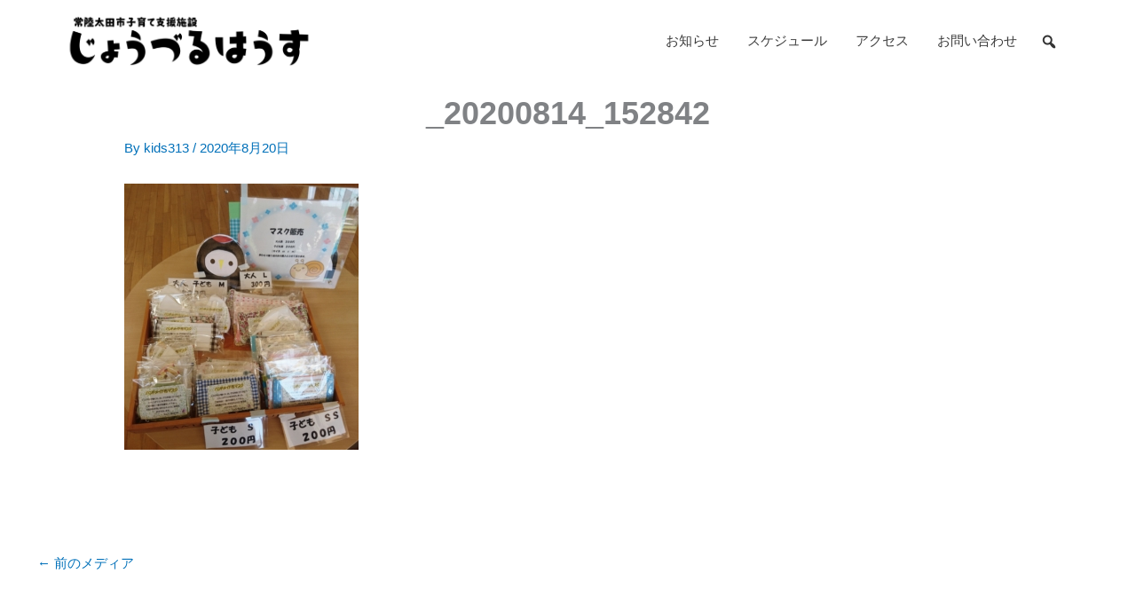

--- FILE ---
content_type: text/css
request_url: https://kids313.com/images/post/elementor/css/post-770.css?ver=1591692312
body_size: 772
content:
.elementor-770 .elementor-element.elementor-element-4abd784d{border-style:solid;border-width:0px 0px 1px 0px;border-color:#EEEEEE;padding:0px 0px 32px 0px;}.elementor-bc-flex-widget .elementor-770 .elementor-element.elementor-element-490e535d.elementor-column .elementor-widget-wrap{align-items:center;}.elementor-770 .elementor-element.elementor-element-490e535d.elementor-column.elementor-element[data-element_type="column"] > .elementor-widget-wrap.elementor-element-populated{align-content:center;align-items:center;}.elementor-widget-theme-post-featured-image .widget-image-caption{font-weight:var( --e-global-typography-text-font-weight );}.elementor-bc-flex-widget .elementor-770 .elementor-element.elementor-element-77064c29.elementor-column .elementor-widget-wrap{align-items:center;}.elementor-770 .elementor-element.elementor-element-77064c29.elementor-column.elementor-element[data-element_type="column"] > .elementor-widget-wrap.elementor-element-populated{align-content:center;align-items:center;}.elementor-widget-theme-post-title .elementor-heading-title{font-weight:var( --e-global-typography-primary-font-weight );}.elementor-770 .elementor-element.elementor-element-2d754161 .elementor-heading-title{font-size:1.8rem;}.elementor-widget-post-info .elementor-icon-list-item{font-weight:var( --e-global-typography-text-font-weight );}.elementor-770 .elementor-element.elementor-element-473ffc8c .elementor-icon-list-icon{width:14px;}.elementor-770 .elementor-element.elementor-element-473ffc8c .elementor-icon-list-icon i{font-size:14px;}.elementor-770 .elementor-element.elementor-element-473ffc8c .elementor-icon-list-icon svg{--e-icon-list-icon-size:14px;}.elementor-770 .elementor-element.elementor-element-473ffc8c .elementor-icon-list-item{font-size:1.1rem;font-weight:bold;}.elementor-770 .elementor-element.elementor-element-a7da6d7 > .elementor-widget-container{margin:0px 0px -16px 0px;}.elementor-widget-button .elementor-button{font-weight:var( --e-global-typography-accent-font-weight );}.elementor-770 .elementor-element.elementor-element-990931c .elementor-button{background-color:#FFFFFF;font-size:1rem;text-shadow:0px 0px 0px rgba(0,0,0,0.3);fill:#54595F;color:#54595F;border-style:solid;border-width:2px 2px 2px 2px;border-color:#7A7A7A;}.elementor-770 .elementor-element.elementor-element-990931c .elementor-button-content-wrapper{flex-direction:row-reverse;}.elementor-770 .elementor-element.elementor-element-990931c .elementor-button .elementor-button-content-wrapper{gap:10px;}.elementor-widget .tippy-tooltip .tippy-content{text-align:center;}@media(max-width:1024px){.elementor-770 .elementor-element.elementor-element-4abd784d{padding:0px 0px 24px 0px;}.elementor-bc-flex-widget .elementor-770 .elementor-element.elementor-element-490e535d.elementor-column .elementor-widget-wrap{align-items:center;}.elementor-770 .elementor-element.elementor-element-490e535d.elementor-column.elementor-element[data-element_type="column"] > .elementor-widget-wrap.elementor-element-populated{align-content:center;align-items:center;}.elementor-bc-flex-widget .elementor-770 .elementor-element.elementor-element-77064c29.elementor-column .elementor-widget-wrap{align-items:center;}.elementor-770 .elementor-element.elementor-element-77064c29.elementor-column.elementor-element[data-element_type="column"] > .elementor-widget-wrap.elementor-element-populated{align-content:center;align-items:center;}.elementor-770 .elementor-element.elementor-element-2d754161 .elementor-heading-title{font-size:1.6rem;}.elementor-770 .elementor-element.elementor-element-473ffc8c .elementor-icon-list-item{font-size:1.1rem;}.elementor-770 .elementor-element.elementor-element-a7da6d7 > .elementor-widget-container{margin:0px 0px -16px 0px;}.elementor-770 .elementor-element.elementor-element-990931c .elementor-button{font-size:1.1rem;border-width:2px 2px 2px 2px;}}@media(max-width:767px){.elementor-770 .elementor-element.elementor-element-4abd784d{padding:0px 0px 8px 0px;}.elementor-770 .elementor-element.elementor-element-490e535d{width:100%;}.elementor-770 .elementor-element.elementor-element-77064c29{width:100%;}.elementor-770 .elementor-element.elementor-element-2d754161 .elementor-heading-title{font-size:1.3rem;}.elementor-770 .elementor-element.elementor-element-473ffc8c .elementor-icon-list-item{font-size:1rem;}.elementor-770 .elementor-element.elementor-element-a7da6d7 > .elementor-widget-container{margin:0px 0px -16px 0px;}.elementor-770 .elementor-element.elementor-element-990931c .elementor-button{font-size:1rem;border-width:2px 2px 2px 2px;padding:14px 16px 10px 16px;}}@media(min-width:768px){.elementor-770 .elementor-element.elementor-element-490e535d{width:34.666%;}.elementor-770 .elementor-element.elementor-element-77064c29{width:65%;}}@media(max-width:1024px) and (min-width:768px){.elementor-770 .elementor-element.elementor-element-490e535d{width:40%;}.elementor-770 .elementor-element.elementor-element-77064c29{width:60%;}}

--- FILE ---
content_type: application/javascript
request_url: https://kids313.com/js/script.js?ver=202005280028
body_size: 37
content:
//MW WP Form
$(function () {
  if($('.mw_wp_form_confirm').length) {
    $('.rcaph_policy').css('display', 'none');
  }
});
